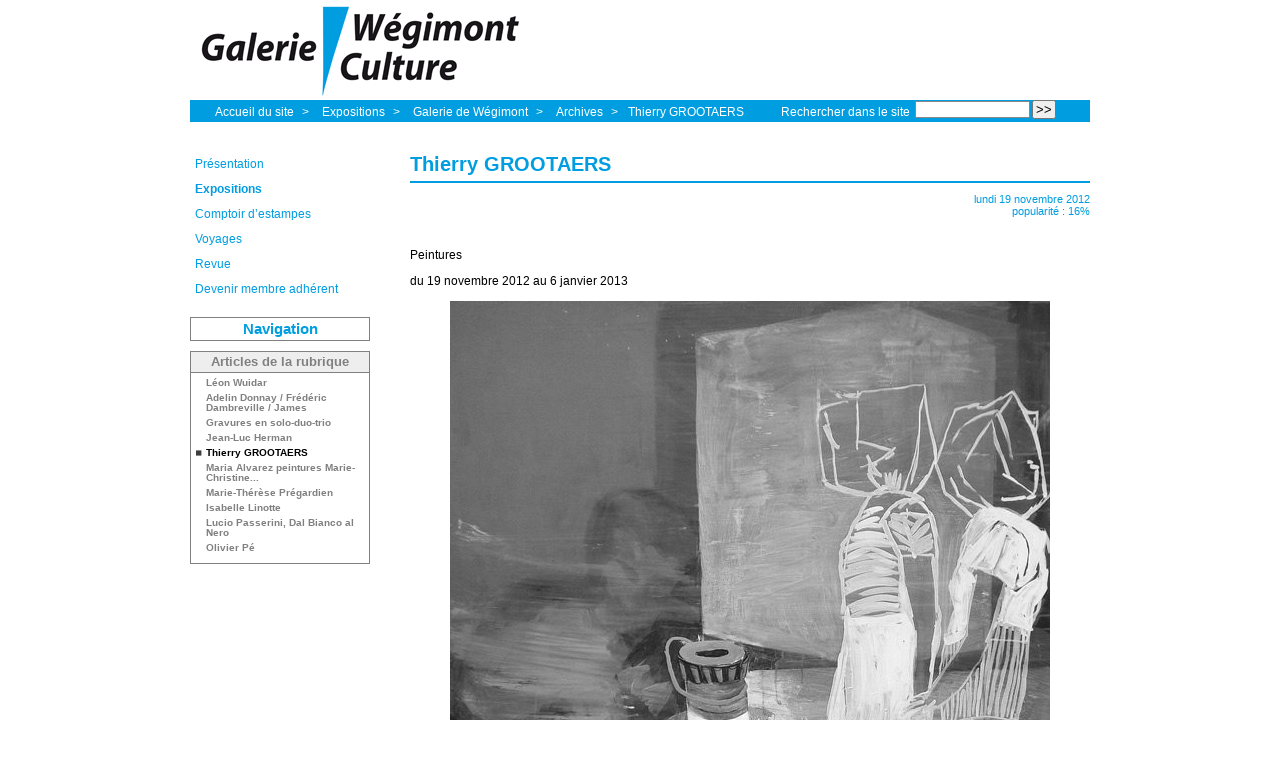

--- FILE ---
content_type: text/html; charset=utf-8
request_url: http://www.wegimontculture.be/spip.php?article27
body_size: 4716
content:



<!DOCTYPE HTML>
<html class="page_article sans_composition ltr fr no-js" lang="fr" dir="ltr">
	<head>
		<script type='text/javascript'>/*<![CDATA[*/(function(H){H.className=H.className.replace(/\bno-js\b/,'js')})(document.documentElement);/*]]>*/</script>
		
		<meta http-equiv="Content-Type" content="text/html; charset=utf-8" />

		<title>Thierry GROOTAERS  - Wégimont Culture</title>
	<meta name="description" content=" Peintures du 19 novembre 2012 au 6 janvier 2013 Sans titre, peinture acrylique sur toile, 140 x 140 cm, 2012 Exposition accessible en (&#8230;) " />

<link rel="canonical" href="http://www.wegimontculture.be/spip.php?article27" /><meta http-equiv="content-type" content="text/html; charset=utf-8" />
<meta name="revisit-after" content="30 days" />
<meta name="robots" content="index,follow" />
<meta name="generator" content="SPIP 4.4.7 - Sarka-SPIP 4.2.0" />
<meta name="author" content="Collectif Sarka-SPIP" />
<meta name="copyright" content="Copyright Wégimont Culture" />
<meta name="distribution" content="global" />




<link rel="stylesheet" type="text/css" media="all" href="plugins/auto/sarkaspip/v4.2.0/css/raz.css" />


<link rel="stylesheet" type="text/css" media="all" href="plugins/auto/sarkaspip/v4.2.0/css/layouts/layout34.css" />

<link rel="stylesheet" type="text/css" media="all" href="prive/spip_style.css?1765972750" />




<link rel='stylesheet' type='text/css' media='all' href='plugins/auto/medias_responsive_mod/v1.36.0/squelettes/css/medias_responsive.css'>
<script type='text/javascript'>var var_zajax_content='content';</script><script>
var mediabox_settings={"auto_detect":true,"ns":"box","tt_img":true,"sel_g":"#documents_portfolio a[type='image\/jpeg'],#documents_portfolio a[type='image\/png'],#documents_portfolio a[type='image\/gif']","sel_c":".mediabox","str_ssStart":"Diaporama","str_ssStop":"Arr\u00eater","str_cur":"{current}\/{total}","str_prev":"Pr\u00e9c\u00e9dent","str_next":"Suivant","str_close":"Fermer","str_loading":"Chargement\u2026","str_petc":"Taper \u2019Echap\u2019 pour fermer","str_dialTitDef":"Boite de dialogue","str_dialTitMed":"Affichage d\u2019un media","splash_url":"","lity":{"skin":"_simple-dark","maxWidth":"80%","maxHeight":"80%","minWidth":"300px","minHeight":"","slideshow_speed":"2500","opacite":"0.9","defaultCaptionState":"expanded"}};
</script>
<!-- insert_head_css -->
<link rel="stylesheet" href="plugins-dist/mediabox/lib/lity/lity.css?1765972896" type="text/css" media="all" />
<link rel="stylesheet" href="plugins-dist/mediabox/lity/css/lity.mediabox.css?1765972896" type="text/css" media="all" />
<link rel="stylesheet" href="plugins-dist/mediabox/lity/skins/_simple-dark/lity.css?1765972927" type="text/css" media="all" /><link rel='stylesheet' type='text/css' media='all' href='plugins-dist/porte_plume/css/barre_outils.css?1765972873' />
<link rel='stylesheet' type='text/css' media='all' href='local/cache-css/cssdyn-css_barre_outils_icones_css-d31b14ca.css?1746278706' />

<!-- Debut CS -->
<link rel="stylesheet" href="local/couteau-suisse/header.css" type="text/css" media="all" />
<!-- Fin CS -->

<link rel="stylesheet" type="text/css" href="plugins/auto/typo_guillemets/v2.1.1/css/typo_guillemets.css" media="all" />
<link rel="stylesheet" href="plugins/auto/emb_pdf/v1.3.0/css/emb_pdf.css" type="text/css" />
<link rel="stylesheet" href="plugins/auto/historique_spip32_documents-2abba-historique_spip32_documents-1.1.0/css/historique_spip32_documents.css" type="text/css" media="all" />

<link rel='stylesheet' type='text/css' media='all' href='plugins/auto/image_responsive/v11.3.0/image_responsive.css'>



<link rel="stylesheet" type="text/css" media="all" href="local/cache-css/cssdyn-css_base_css-a1d52645.css?1746278706" />
<link rel="stylesheet" type="text/css" media="all" href="local/cache-css/cssdyn-css_layout_css-b34a7ed6.css?1746278706" />
<link rel="stylesheet" type="text/css" media="all" href="local/cache-css/cssdyn-css_bandeau_css-97e088f1.css?1746278706" />
<link rel="stylesheet" type="text/css" media="all" href="local/cache-css/cssdyn-css_noisettes_css-511d6c50.css?1746278706" />
<link rel="stylesheet" type="text/css" media="all" href="local/cache-css/cssdyn-css_elements_css-d7412212.css?1746278706" />
<link rel="stylesheet" type="text/css" media="all" href="local/cache-css/cssdyn-css_ie_css-371881da.css?1746278706" />


<link rel="stylesheet" href="plugins/auto/sarkaspip/v4.2.0/css/impression.css?1725873747" type="text/css" media="print" />








<link rel="alternate" type="application/rss+xml" title="Syndiquer tout le site" href="spip.php?page=backend" />



<script src="prive/javascript/jquery.js?1765972757" type="text/javascript"></script>

<script src="prive/javascript/jquery.form.js?1765972756" type="text/javascript"></script>

<script src="prive/javascript/jquery.autosave.js?1765972756" type="text/javascript"></script>

<script src="prive/javascript/jquery.placeholder-label.js?1765972756" type="text/javascript"></script>

<script src="prive/javascript/ajaxCallback.js?1765972756" type="text/javascript"></script>

<script src="prive/javascript/js.cookie.js?1765972756" type="text/javascript"></script>
<!-- insert_head -->
<script src="plugins-dist/mediabox/lib/lity/lity.js?1765972896" type="text/javascript"></script>
<script src="plugins-dist/mediabox/lity/js/lity.mediabox.js?1765972896" type="text/javascript"></script>
<script src="plugins-dist/mediabox/javascript/spip.mediabox.js?1765972823" type="text/javascript"></script><script type='text/javascript' src='plugins-dist/porte_plume/javascript/jquery.markitup_pour_spip.js?1765972879'></script>
<script type='text/javascript' src='plugins-dist/porte_plume/javascript/jquery.previsu_spip.js?1765972878'></script>
<script type='text/javascript' src='local/cache-js/jsdyn-javascript_porte_plume_start_js-d31f16e5.js?1746278706'></script>

<!-- Debut CS -->
<script src="local/couteau-suisse/header.js" type="text/javascript"></script>
<!-- Fin CS -->

<script type="text/javascript" src="plugins/auto/galleria/v2.3.0/galleria/galleria.min.js?1725873684"></script><script>htactif=0;document.createElement('picture'); var image_responsive_retina_hq = 0;</script><script>image_responsive_retina_hq = 1;</script>
<script type='text/javascript' src='plugins/auto/medias_responsive_mod/v1.36.0/squelettes/javascript/rAF.js'></script>
<script type='text/javascript' src='plugins/auto/image_responsive/v11.3.0/javascript/jquery.smartresize.js'></script>
<script type='text/javascript' src='plugins/auto/image_responsive/v11.3.0/javascript/image_responsive.js'></script>
		<script type='text/javascript' src='plugins/auto/image_responsive/v11.3.0/javascript/picturefill.js'></script><script type='text/javascript' src='plugins/auto/medias_responsive_mod/v1.36.0/squelettes/javascript/rAF.js'></script>
<script type='text/javascript' src='plugins/auto/medias_responsive_mod/v1.36.0/squelettes/javascript/portfolio_ligne.js'></script>
<script type='text/javascript' src='plugins/auto/medias_responsive_mod/v1.36.0/squelettes/javascript/portfolio_slide.js'></script>
<script type='text/javascript' src='plugins/auto/medias_responsive_mod/v1.36.0/squelettes/javascript/medias_responsive.js'></script>



<link rel="icon" type="image/x-icon" href="plugins/auto/sarkaspip/v4.2.0/images/favicon.ico" />
<link rel="shortcut icon" type="image/x-icon" href="plugins/auto/sarkaspip/v4.2.0/images/favicon.ico" /><script src="plugins/auto/sarkaspip/v4.2.0/scripts/menu_deroulant_vertical.js" type="text/javascript"></script>
	


 
	<script src="plugins/auto/sarkaspip/v4.2.0/scripts/jcarousellite_1.0.1.js" type="text/javascript"></script>
	<script src="plugins/auto/sarkaspip/v4.2.0/scripts/jquery.mousewheel.js" type="text/javascript"></script>


 
	<script src="plugins/auto/sarkaspip/v4.2.0/scripts/jquery.innerfade.js" type="text/javascript"></script>	</head>
	<body>
	<div id="container" class="rubrique15 secteur3">
		<div class="header" id="header">
			<div class="bandeau_haut">	
	
	<div class="nav_bandeau">  
    	<!-- Navigation dans les langues -->
		
        <!-- Navigation dans les raccourcis -->
		
        <!-- Navigation dans les raccourcis -->
		
	</div>
	
	
	
	<div class="site_nom">
		
	   
	</div>
	<br class="nettoyeur" />
	
</div>





 
	<div class="bandeau_chemin">
	 
		<div class="recherche_chemin">
			
			<div class="formulaire_spip formulaire_recherche" id="formulaire_recherche">
<form action="spip.php?page=recherche" method="get"><div class="editer-groupe">
	<input name="page" value="recherche" type="hidden"
>
	
	<label for="recherche">Rechercher :</label>
	<input type="search" class="search text" size="10" name="recherche" id="recherche" accesskey="4" autocapitalize="off" autocorrect="off"
	/><input type="submit" class="btn submit" value="&gt;&gt;" title="Rechercher" />
</div></form>
</div>
			<span>Rechercher dans le site</span>
		</div>
	
		

	<div class="chemin">
		<a href="http://www.wegimontculture.be">Accueil du site</a>

	
		
		&gt; 
			 
				<a href="spip.php?rubrique3" title="Se rendre sur la page de cette rubrique">Expositions
</a>			
			
		
	
		
		&gt; 
			 
				<a href="spip.php?rubrique18" title="Se rendre sur la page de cette rubrique">Galerie de Wégimont
</a>			
			
		
	
		
		&gt; 
			 
				<a href="spip.php?rubrique15" title="Se rendre sur la page de cette rubrique">Archives
</a>			
			
		


		&gt;<a href="spip.php?article27" title="Se rendre sur la page de cet article">Thierry GROOTAERS
</a>
	</div>
</div>		</div>

		<div id="wrapper">
			<div class="content" id="content">
				<div id="article" class="article">
		
		<div class="titre"><h1>Thierry GROOTAERS
</h1></div>
	
	
	<div class="description">
	 
		
	

	

	 
		<div class="cartouche">
		
		
		
		 
			
		
		lundi&nbsp;19 novembre 2012 <br />

		
		

		
		

		
		 
			popularité&nbsp;:&nbsp;16%
		

		
		
		
		
		
		
	</div>
		<br class="nettoyeur" />

		
	
		
		<div class="texte"><p>Peintures</p>
<p>du 19 novembre 2012 au 6 janvier 2013</p>


<figure class='spip_document_47 spip_documents spip_documents_center'
 style="max-width:600px;" data-w="600">

 
<span >

	 
		<picture style='padding:0;padding-bottom:99.833333333333%' class='conteneur_image_responsive_h'><img src='index.php?action=image_responsive&amp;img=IMG/jpg/grootaers-2.jpg&amp;taille=160&amp;1378672765' alt='' data-src='IMG/jpg/grootaers-2.jpg' data-l='600' data-h='599' data-tailles='[\&#034;160\&#034;,\&#034;320\&#034;,\&#034;640\&#034;,\&#034;1280\&#034;,\&#034;1920\&#034;]' data-autorisees='{&#034;160&#034;:{&#034;1&#034;:&#034;index.php?action=image_responsive&#38;img=IMG\/jpg\/grootaers-2.jpg&#38;taille=160&#38;1378672765&#034;,&#034;2&#034;:&#034;index.php?action=image_responsive&#38;img=IMG\/jpg\/grootaers-2.jpg&#38;taille=320&#38;1378672765&#034;},&#034;320&#034;:{&#034;1&#034;:&#034;index.php?action=image_responsive&#38;img=IMG\/jpg\/grootaers-2.jpg&#38;taille=320&#38;1378672765&#034;,&#034;2&#034;:&#034;index.php?action=image_responsive&#38;img=IMG\/jpg\/grootaers-2.jpg&#38;taille=600&#38;1378672765&#034;},&#034;600&#034;:{&#034;1&#034;:&#034;index.php?action=image_responsive&#38;img=IMG\/jpg\/grootaers-2.jpg&#38;taille=600&#38;1378672765&#034;,&#034;2&#034;:&#034;index.php?action=image_responsive&#38;img=IMG\/jpg\/grootaers-2.jpg&#38;taille=600&#38;1378672765&#034;}}' class='image_responsive' /></picture>
	
	

</span>



	 
	 
	
</figure>

<p>Sans titre, peinture acrylique sur toile, 140 x 140 cm, 2012</p>
<p>Exposition accessible en semaine de 12 à 24 h<br class='autobr' />
Les week-ends et jours fériés de 14 à 24 h</p></div>
		
		
		
		
		
		
		
		
		

		
		<br class="nettoyeur" />

	

	</div>
		
		
		
		 
			
		
		 
			
		
			</div>			</div>
		</div>

		<div class="aside col" id="navigation">
			<div class="nav clearfix" id="nav">
	<script type="text/javascript">
//<![CDATA[	
	jQuery(document).ready(function() {
		var timed = 400;
		var timer = 700;
		
/*		$('#login_top').css('opacity',0.7).css('position','fixed'); */
		
		jQuery('.menulist li a.hover').hover( function() {
			var me = $(this);
			var t = setTimeout(function(){
			me
			.toggleother(cible)
			.removeClass('hoverwait');
		},
			jQuery(this).next('.cache').toggle('slow') ? timer : timed
		);
		
			if (t) { clearTimeout(t); t = null; }
			t = setTimeout(function(){
				jQuery(this).next('.cache').toggle('slow');
				},
				me.is('.deplie') ? timer : timed
			);
		}
		, function(e){});
	});
//]]>
</script>


<div id="menu_rubriques" class="noisette menu_rub3">
	<ul class="menulist">

		<li>
			
			 <a href="spip.php?rubrique2" class="hover">Présentation</a>
			
			    
		</li>

		<li>
			
			 <a href="spip.php?rubrique3" class="hover on">Expositions</a>
			
			    
				<div class="cache">
					
						 <a href="spip.php?rubrique18" class="on">Galerie de Wégimont</a>
						
					
						 <a href="spip.php?rubrique19">Au Churchill</a>
						
					
				</div>
				
		</li>

		<li>
			
			 <a href="spip.php?rubrique4" class="hover">Comptoir d’estampes</a>
			
			    
		</li>

		<li>
			
			 <a href="spip.php?rubrique5" class="hover">Voyages</a>
			
			    
		</li>

		<li>
			
			 <a href="spip.php?rubrique6" class="hover">Revue</a>
			
			    
		</li>

		<li>
			
			 <a href="spip.php?rubrique7" class="hover">Devenir membre adhérent</a>
			
			    
		</li>

	</ul>
</div></div>		</div>
		<div class="extra col" id="extra">
			<div id="noisette_navigation" class="noisette">
	<h1 class="intitule">Navigation</h1>
		
				
		<div class='ajaxbloc' data-ajax-env='kAFRl5zi0lrFa+4VWIJsrE1aOP+cCU9q2oYkvzPGxDZ5F8PnfNmxF+Awe8WK/I0Xj3WSJK2Hi71tofk2orDHDBQsS9dJQ08XOu/djjvl4UjAFh9fPjTBfF9SxUcTFkELUno0ArkOxwn2czhm2VTvju9z9oWwJKt7zOcaILOm+1WOQ9vPJKXcfcwH4w==' data-origin="spip.php?article27">




	
		<a id='pagination_article_rubrique_date' class='pagination_ancre'></a>
		<div class="contenu">
			<h2 class="titre_bloc">Articles de la rubrique</h2>
			<div class="liste"><ul>
	
			<li><a class="titre" href="spip.php?article28" title="Se rendre sur la page de cet article">
					Léon Wuidar

			</a></li>
	
			<li><a class="titre" href="spip.php?article10" title="Se rendre sur la page de cet article">
					Adelin Donnay  / Frédéric Dambreville / James

			</a></li>
	
			<li><a class="titre" href="spip.php?article11" title="Se rendre sur la page de cet article">
					Gravures en solo-duo-trio

			</a></li>
	
			<li><a class="titre" href="spip.php?article17" title="Se rendre sur la page de cet article">
					Jean-Luc Herman

			</a></li>
	
			<li><span class="titre">
					Thierry GROOTAERS

			</span></li>
	
			<li><a class="titre" href="spip.php?article26" title="Se rendre sur la page de cet article">
					Maria Alvarez peintures Marie-Christine...

			</a></li>
	
			<li><a class="titre" href="spip.php?article42" title="Se rendre sur la page de cet article">
					Marie-Thérèse Prégardien

			</a></li>
	
			<li><a class="titre" href="spip.php?article43" title="Se rendre sur la page de cet article">
					Isabelle Linotte

			</a></li>
	
			<li><a class="titre" href="spip.php?article7" title="Se rendre sur la page de cet article">
					Lucio Passerini, Dal Bianco al Nero

			</a></li>
	
			<li><a class="titre" href="spip.php?article6" title="Se rendre sur la page de cet article">
					Olivier Pé

			</a></li>
	
			</ul></div>
		
		</div>
	
		
</div><!--ajaxbloc-->		
		</div>		</div>

		<div class="footer" id="footer">
			<div class="pied_bas">

	<div class="copyright">©&nbsp;2008-2026&nbsp;Wégimont Culture</div>	<div class="credits"><a href="spip.php?page=plan">Plan du site</a>&nbsp;|&nbsp;<a href="https://www.spip.net" title="Site réalisé avec SPIP, un CMS gratuit sous licence GPLv3">SPIP&nbsp;4.4.7</a>&nbsp;|&nbsp;<a href="http://www.sarka-spip.net" title="Ce site utilise le squelette SARKA-SPIP">Sarka-SPIP&nbsp;4.2.0</a>&nbsp;|&nbsp;<a href="http://www.sarka-spip.net" title="Sylvain, Toufik, Xavier, Eric, Pascal">Collectif Sarka-SPIP</a>&nbsp;|&nbsp;<a href="http://www.gnu.org/copyleft/gpl.html" title="Le squelette SARKA-SPIP est distribué sous licence GPLv3">GPLv3</a>&nbsp;|&nbsp;<a href="plugins/auto/sarkaspip/v4.2.0/body.html" title="Voir le squelette de la page&nbsp;body.html" rel="nofollow">Squelette</a>&nbsp;|&nbsp;<a href="#header" title="Retour en haut de la page" rel="nofollow">Haut ↑</a></div>	

</div>		</div>
	</div>
</body></html>


--- FILE ---
content_type: text/css
request_url: http://www.wegimontculture.be/local/cache-css/cssdyn-css_layout_css-b34a7ed6.css?1746278706
body_size: 625
content:
/* #PRODUIRE{fond=css/layout.css}
   md5:948af1eafd3f3219fd5776fe91ce2d21 */

/* LAYOUT.CSS                                                           */
/* Cette feuille contient:                                              */
/* - les styles de surcharge des layout Gala pour le squelette          */
/* -------------------------------------------------------------------- */

/* Correspond a une taille de 16px dans la plupart des navigateurs */
html {font-size: 100%;}
/* correspond a une taille de 10px car 10px/16px = 0,625 */
body {
	padding: 0; 
	font: 0.625em/1em Helvetica,Verdana,Arial,sans-serif; 
	color: #000000;
	background: #ffffff;
}

#header {padding: 0 0 10px;}
div#header h1{margin: 0; padding-left: 0; height: auto; line-height: 1.12em; color: transparent; background: none;}
div#footer{padding: 30px 0 0; color: transparent; background: none; line-height: 1.12em;}
div#navigation{width: 180px; background: none;}
div#extra{width:180px; background: none;} 
div#container{background: #ffffff; 
}  

/* Pour les layouts a largeur variable*/


/* Pour les layouts a largeur fixe 3 colonnes*/


/* Pour les layouts a 2 colonnes*/
 
	  body{text-align:center}
		div#container{width:900px; margin:0 auto;}
		
		
		  
		  
		
		
	  
	  #wrapper{zoom:normal;}
		div#navigation{margin-left:0px ;}
		div#extra     {margin-left:0px ;}
		div#content{
      width:680px ;
      margin-right:0px ;
    }
		



--- FILE ---
content_type: text/css
request_url: http://www.wegimontculture.be/local/cache-css/cssdyn-css_noisettes_css-511d6c50.css?1746278706
body_size: 3194
content:
/* #PRODUIRE{fond=css/noisettes.css}
   md5:a22d7dbbce237fc4e1477a7fece331bb */

/* NOISETTES.CSS                                                        */
/* Cette feuille contient:                                              */
/* - les styles des noisettes des colonnes extra et navigation          */
/* - les styles des menus verticaux et horizontaux                      */
/* -------------------------------------------------------------------- */

/* Initialisation des variables permettant de déterminer un alignement à droite ou à gauche */






/* Noisettes pouvant etre inserees dans les colonnes extra et navigation */
/* Styles generiques */
.noisette {margin-bottom: 15px; color: #808080;}

.noisette h1, h2, h3 {margin: 0; font-size: 1em;}
.noisette h1.intitule, .noisette h1 a.intitule {
	display: block;	margin-bottom: 10px; font-weight: bold; font-size: 1.5em; text-align: center; line-height:1.2em;
	border: 1px solid #808080;
	background: #ffffff;
	color: #009EE0;
	padding : 2px 0;}
.noisette h1 a.intitule:hover {
	background: #eeeeee;
	color: #808080; 
	text-decoration: none;}

.noisette .contenu {margin-bottom: 5px; padding: 0; 
		border: 1px solid #808080;
		background: transparent;}
.noisette .contenu.mixte {padding: 5px 0 0;}
.noisette .contenu.mixte .pagination {padding: 5px 0 0;}
.noisette .contenu h2.titre_bloc,
.noisette .contenu h2 a.titre_bloc {
	display: block;	margin: 0; padding: 1px; font-size: 1.25em; line-height: 1.5em; font-weight: bold; text-align: center;
	border-bottom: 1px solid #808080;
	background: #eeeeee;
	color: #808080;}
.noisette .contenu h2 a.titre_bloc:hover {
	background: #808080;
	color: #ffffff; 
	text-decoration: none;}

.noisette .contenu .liste ul {margin: 0; padding: 0;}
.noisette .contenu .liste ol {margin: 0; padding: 0 5px;}
.noisette .contenu .liste ol li {list-style: decimal inside;}
.noisette .contenu h2.titre, .noisette .contenu h2 a.titre, .noisette .contenu .liste li .titre {
	display: block; padding: 0 0 5px 10px; margin: 0 5px;	font-weight: bold; text-decoration: none;
	color: #808080;
	background: url('http://www.wegimontculture.be/plugins/auto/sarkaspip/v4.2.0/images/puce-n0.gif') left top no-repeat;}
.noisette .contenu .liste ol li .titre {background: none; display: inline; margin:0; padding: 0;}
.noisette .contenu h2 a.titre:hover, .noisette .contenu .liste li a.titre:hover{
	color: #808080;
	text-decoration: underline;}
.noisette .contenu .liste li span.titre {color: #000000;} /* A REVOIR */

.noisette .contenu .date_bloc {
	margin-left: 30%; padding: 1px; font-size: 0.9em; text-align: center;
	border-bottom: 1px solid #808080;
	border-left: 1px solid #808080;}

.noisette .contenu div.introduction, .noisette .contenu a.introduction {
	display: block;	margin: 0 5px; padding:0 0 5px 10px;	
	color: #808080;}
.noisette .contenu a.introduction:hover{
	color: #808080;
	text-decoration: underline;}
.noisette .contenu div.introduction * {margin: 0;}

.noisette .contenu .liste {margin: 0;	padding: 5px 0;}
.noisette .contenu .texte {margin: 0; padding: 5px; line-height: 1.1em;}
.noisette .contenu .texte p {margin:0.7em 0em; padding:0;}

.noisette .contenu .notes {margin: 0; padding: 5px; line-height: 100%; border-top: 1px solid #808080;}
.noisette .contenu .notes p {margin: 0;}

.noisette .contenu h3 {padding: 3px 0; line-height: 1.1em;}
.noisette .contenu  a {}
.noisette .contenu a:hover {}
.noisette .contenu strong {}
.noisette .contenu blockquote, .noisette .contenu code {margin : 2px;}

/* Styles specifiques pour la pagination dans les noisettes */
.noisette .pagination {margin: 0 5px 5px; font-size: 1em;}

/* Styles specifiques pour l'herbier */
#noisette_herbier.noisette .contenu .texte {text-align: center;}
#noisette_herbier.noisette .contenu .texte ul {width: 120px; margin: 0 auto;}

/* Styles specifiques pour les statistiques */
#noisette_statistiques.noisette .contenu .texte {text-align: center;}

/* Styles specifiques pour la navigation des articles et rubrique mots-cles et categories */
#noisette_filtre.noisette .contenu h2.titre_bloc.bouton {border-bottom: 0;	
	background: #808080;
	color: #ffffff; 
	text-decoration: none;}

#noisette_filtre.noisette .contenu h2 a.titre_bloc.bouton {border-bottom: 0;}
#noisette_navigation.noisette .contenu .liste li .titre,
#noisette_filtre.noisette .contenu .liste li .titre,
#noisette_motscles.noisette .contenu .liste li .titre {
	display: block;
	padding: 0 0 5px 10px;
	margin: 0 5px;
	font-size: 1em;
	font-weight: bold;
	text-decoration: none;
}
#noisette_navigation.noisette .contenu .liste li span.titre,
#noisette_filtre.noisette .contenu .liste li span.titre,
#noisette_motscles.noisette .contenu .liste li span.titre {background: url('http://www.wegimontculture.be/plugins/auto/sarkaspip/v4.2.0/images/puce-n1.gif') left top no-repeat;}
#noisette_navigation.noisette .contenu .liste li a.titre,
#noisette_filtre.noisette .contenu .liste li a.titre,
#noisette_motscles.noisette .contenu .liste li a.titre {background-image: none;}
#noisette_navigation.noisette .contenu .liste li a.titre:hover,
#noisette_filtre.noisette .contenu .liste li a.titre:hover,
#noisette_motscles.noisette .contenu .liste li a.titre:hover {
	color: #808080;
	 background: url('http://www.wegimontculture.be/plugins/auto/sarkaspip/v4.2.0/images/puce-n1.gif') left top no-repeat;
	text-decoration: underline;}

/* Styles specifiques pour les badges */
.noisette .badges a {display: block; margin: 2px 0; padding: 0; border: 0; width: 80px; height: 15px; float:left; clear: left; }
.noisette .badges a:hover {text-decoration: none;}
#logo_rss {background: url('http://www.wegimontculture.be/plugins/auto/sarkaspip/v4.2.0/images/badge_rss.png') no-repeat;}
#logo_rss:hover {background: url('http://www.wegimontculture.be/plugins/auto/sarkaspip/v4.2.0/images/badge_rss_hover.png') no-repeat;}
#logo_sarkaspip {background: url('http://www.wegimontculture.be/plugins/auto/sarkaspip/v4.2.0/images/badge_sarkaspip.png') no-repeat;}
#logo_sarkaspip:hover {background: url('http://www.wegimontculture.be/plugins/auto/sarkaspip/v4.2.0/images/badge_sarkaspip_hover.png') no-repeat;}
#logo_spip {background: url('http://www.wegimontculture.be/plugins/auto/sarkaspip/v4.2.0/images/badge_spip.png') no-repeat;}
#logo_spip:hover {background: url('http://www.wegimontculture.be/plugins/auto/sarkaspip/v4.2.0/images/badge_spip_hover.png') no-repeat;}
#logo_xhtml {background: url('http://www.wegimontculture.be/plugins/auto/sarkaspip/v4.2.0/images/badge_xhtml.png') no-repeat;}
#logo_xhtml:hover {background: url('http://www.wegimontculture.be/plugins/auto/sarkaspip/v4.2.0/images/badge_xhtml_hover.png') no-repeat;}
#logo_perso {background: url('http://www.wegimontculture.be/plugins/auto/sarkaspip/v4.2.0/images/badge_perso.png') no-repeat;}
#logo_perso:hover {background: url('http://www.wegimontculture.be/plugins/auto/sarkaspip/v4.2.0/images/badge_perso_hover.png') no-repeat;}

/* Styles specifiques pour le mini-agenda */
#noisette_miniagenda.noisette {overflow: hidden; width:180px}
#noisette_miniagenda.noisette .contenu table {table-layout: fixed; border-spacing:0; width:100% !important /*FF*/; width:178px /*IE*/; font-size: 1.1em; text-align: center;border-collapse:inherit;}
#noisette_miniagenda.noisette .contenu table thead {
	background: #ffffff;
	color: #009EE0;}
#noisette_miniagenda.noisette .contenu table th {text-align: center; padding: 2px 0;}
#noisette_miniagenda.noisette .contenu table td {line-height: 1.1em; color: #808080}
#noisette_miniagenda.noisette .contenu table td.libre,
#noisette_miniagenda.noisette .contenu table td.occupe {background-color: transparent; border: 1px solid transparent;}
#noisette_miniagenda.noisette .contenu table td.horsperiode {
    background: #eeeeee;
    border: 1px solid #eeeeee;
	color: #aaaaaa;}
#noisette_miniagenda.noisette .contenu table td.today {font-weight: bolder;  
    background: transparent;
    border: 1px solid #009EE0;}
#noisette_miniagenda.noisette .contenu table td a {font-weight: bolder;}
#noisette_miniagenda.noisette .contenu table td a:hover {}

#noisette_miniagenda.noisette .contenu h2 a.titre_bloc {padding: 0 0; font-size: 1.2em;border-top: 1px solid #808080;}
#noisette_miniagenda.noisette .contenu h2.titre_bloc.centre,
#noisette_miniagenda.noisette .contenu h2 a.titre_bloc.bord {padding: 1px 0; border-top: 0;float: left;font-size: 1.2em;}
#noisette_miniagenda.noisette .contenu h2.titre_bloc.centre {width: 50%;}
#noisette_miniagenda.noisette .contenu h2 a.titre_bloc.bord {width: 25%;}
#noisette_miniagenda.noisette .contenu h2 a.titre_bloc.bord.vide:hover {
	background: #eeeeee; }

#noisette_miniagenda.noisette .contenu .texte {padding: 2px; border-top: 1px solid #808080;}
#noisette_miniagenda.noisette .contenu table#footer_evenements {padding: 2px 0; table-layout: fixed; border-top: 1px solid #808080; text-align: left; font-size: 1em;}
#noisette_miniagenda.noisette .contenu table#footer_evenements td{line-height:1.1em;}
#noisette_miniagenda.noisette .contenu table#footer_evenements td.footer_colg {padding: 1px; font-weight: bold;
	width: 37% !important /*FF*/;width: 66px /*IE*/;}
#noisette_miniagenda.noisette .contenu table#footer_evenements td.footer_cold {padding: 1px;
	width: 63% !important /*FF*/;width: 112px /*IE*/;}
#noisette_miniagenda.noisette .contenu table#footer_evenements td.footer_cold a {font-weight: normal; color: #808080;}
#noisette_miniagenda.noisette .contenu table#footer_evenements td.footer_cold a:hover {color: #808080;}

/* Styles specifiques pour la noisette Rainette */
#noisette_rainette.noisette .contenu .texte .maj {text-align: center;}
#noisette_rainette.noisette .contenu .texte .resume {text-align: center; font-size: 1.2em; font-weight: bold;margin: 10px 0}
#noisette_rainette.noisette .contenu .texte .resume ul{font-weight: normal; margin-top: 5px;font-size: 0.9em;}
#noisette_rainette.noisette .contenu .texte .resume li{}
#noisette_rainette.noisette .contenu .texte .temperature {font-size: 2em; font-weight: bold; margin: 0 5px;}
#noisette_rainette.noisette .contenu .texte .previsions {font-size: 1.3em;}
#noisette_rainette.noisette .contenu .texte .temperature img {float:left;}
#noisette_rainette.noisette .contenu .texte .temperature p {padding: 30px 0 0 90px;}
#noisette_rainette.noisette .contenu .texte .liens {text-align: center;}
.pave-prevision {overflow: hidden; float: left; width: 168px; height: 200px;}
.conteneur_selection {overflow: hidden; float: left; width: 168px; height: 200px;}

/* Styles specifiques pour la noisette Nuage de mots */
#noisette_nuage.noisette .contenu ul.nuage {padding:5px;}
#noisette_nuage.noisette .contenu ul.nuage a {color: #808080;}

/* Menus vertical des rubriques et raccourcis inseres dans les colonnes extra et navigation */
/* Navigation dans les rubriques - arborescence deroulante */
.menu_rub1 { padding: 0; font-size: 1.2em; text-align: left;}
.menu_rub1 ul.menulist,
.menu_rub1 ul.menulist ul {
	 background: #ffffff;
	 border: 1px solid #ffffff; 
	 border-bottom: 0;
	 list-style: none;
	 z-index: 500;
	 margin: 0;
	 padding: 0;
	 line-height:1.2em;
	 width:178px;}

.menu_rub1 ul.menulist ul {position: absolute; top: -1px;  left: 178px;}
.menu_rub1 ul.menulist li {position: relative; margin: 0; padding: 0; border-bottom: 1px solid #ffffff;}
.menu_rub1 ul.menulist li ul {display:none;}
.menu_rub1 ul.menulist li:hover>ul {display:block;}

.menu_rub1 ul.menulist a {
	 background: #ffffff;
	color: #009EE0; text-decoration: none; display: block; padding: 5px;}

.menu_rub1 ul.menulist a:hover {
	background: E8E3D4;
	color: #009EE0;
	text-decoration: none;}
.menu_rub1 ul.menulist li.smenu, .menu_rub1 ul.menulist li.smenu>a {
	 background: #ffffff;
	 
	background-image: url('http://www.wegimontculture.be/plugins/auto/sarkaspip/v4.2.0/images/arrow_from_left.gif');
	 background-position: 170px;
	background-repeat: no-repeat;}
.menu_rub1 ul.menulist li.smenu:hover, .menu_rub1 ul.menulist li.smenu>a:hover {
	background: E8E3D4;
	 
	background-image: url('http://www.wegimontculture.be/plugins/auto/sarkaspip/v4.2.0/images/arrow_from_top.gif');
	 background-position: 167px;
	background-repeat: no-repeat;}
.menu_rub1 ul.menulist a.menu_articles {}
.menu_rub1 ul.menulist a.menu_articles:hover {}

/* Navigation dans les rubriques - arborescence depliee */
.menu_rub2 {font-size: 1.2em; border: 0; font-weight: normal;}
.menu_rub2 ul {margin: 0; padding: 0; list-style: none;}
.menu_rub2 ul li { margin: 0; padding: 0; border: 0; line-height: 1.3em;}
.menu_rub2 ul li a {
	display: block; width: 158px; margin-bottom: 0; padding: 5px 10px; 
	border: 1px solid #ffffff; border-top: 0;
	color: #009EE0; 
	background: #ffffff;}

.menu_rub2 ul li a#m1 {border-top: 1px solid #ffffff;}
.menu_rub2 ul li ul li a {
	display: block; width: 148px; margin-bottom: 0; padding: 5px 10px 5px 20px; 
	color: #009EE0; 
	background: #ffffff;}
.menu_rub2 ul li ul li ul li a {
	display: block; width: 138px; margin-bottom: 0; padding: 5px 10px 5px 30px; 
	color: #009EE0; 
	background: #ffffff;}
.menu_rub2 a.on {
	background: E8E3D4;
	color: #009EE0; font-weight: bold;}
.menu_rub2 a:hover {
	background: E8E3D4;
	color: #009EE0; 
	text-decoration: none;}

/* Navigation dans les rubriques - arborescence accordeon a ouverture automatique */
.menu_rub3 {width: 100%; padding:0; font-size: 1.2em;}
.menu_rub3 .cache {padding-left:10%; width: 90%; background: none; display: none;}
.menu_rub3 .cache a {
	display: block; border-top: 1px solid #ffffff;
	background: #ffffff;}
.menu_rub3 .cache a.on {background: E8E3D4;}
.menu_rub3 ul.menulist {background: none; border: 0; list-style: none; z-index: 500; margin: 0; padding: 0; line-height: 1.2em}
.menu_rub3 ul.menulist li {position: relative; margin: 0; padding: 0; border-bottom: 1px solid #ffffff;}
.menu_rub3 ul.menulist a {
	display: block; text-decoration: none; padding: 5px;
	color: #009EE0; 
	background: #ffffff;}
.menu_rub3 ul.menulist a:hover {
	background: E8E3D4;
	color: #009EE0;}
.menu_rub3 ul.menulist a.on {
	background: E8E3D4;
	color: #009EE0;}

/* Bloc de menus des raccourcis de navigation*/
.nav2 {font-size: 1.2em; width: 178px;border: 1px solid #808080;}
.nav2 ul {padding: 5px 0; margin: 0}
.nav2 li {
	list-style: none; margin: 5px 10px; line-height: 1.4em;
	background: #ffffff;
	 border: #ffffff solid 1px;
	 color: #009EE0;}
.raccourci_nav1 {text-align: center;}
.raccourci_nav1 a {display: block; width: 100%; color: #009EE0;}
.raccourci_nav1 a:hover {
	text-decoration: none; 
	background: E8E3D4;
	 color: #009EE0;}
.nav2 .auteur {margin: 7px 10px; padding-top: 3px; padding-bottom: 2px; text-align: center;	background: transparent; border: 0;}

/* Menu horizontal dans le bandeau bas */

 
	

.menu_horiz{font-size:1.2em;
	
	  margin: 0 15px 0;
	
	 min-height: 23px;
}
.menu_horiz, .menu_horiz ul {list-style: none; line-height: 1; padding: 0;
	 min-height: 23px;
}
.menu_horiz ul{width:100%; margin: 0; float: left;}

.menu_horiz a {display: block; text-decoration: none; padding: 5px 10px;
	 color: #ffffff;
	 border-left: #ffffff solid 1px;
	 text-align: left;
}
.menu_horiz a#mh_n1 {border-left: none;}
.menu_horiz a.it_n1 { border-top: #ffffff solid 1px;}
.menu_horiz a.pere { background: url('http://www.wegimontculture.be/plugins/auto/sarkaspip/v4.2.0/images/arrow_from_left.gif') center right no-repeat; background-position: 142px;}
.menu_horiz a.pere:hover { background: url('http://www.wegimontculture.be/plugins/auto/sarkaspip/v4.2.0/images/arrow_from_top.gif') center right no-repeat; background-position: 139px;}
.menu_horiz a:hover { text-decoration: none; color: #ffffff;}

.menu_horiz li {float: left; padding: 0; width: 150px;
	background: #009EE0;}
.menu_horiz li ul {position: absolute; left: -999em; height: auto; font-weight: normal;	margin: 0;	padding: 0;z-index:2;
	width: 160px;
}
.menu_horiz li li {padding: 0 ; overflow : hidden;
   border-right: #ffffff solid 1px;
  border-left: none;
  clear:left;
  }

.menu_horiz li ul ul {margin: -24px 0 0 150px;}
.menu_horiz li:hover ul ul, .menu_horiz li:hover ul ul ul, .menu_horiz li:hover ul ul ul ul,
.menu_horiz li.sfhover ul ul, .menu_horiz li.sfhover ul ul ul, .menu_horiz li.sfhover ul ul ul ul {left: -999em;}
.menu_horiz li:hover ul, 
.menu_horiz li li:hover ul, 
.menu_horiz li li li:hover ul,
.menu_horiz li li li li:hover ul {left: auto;}
.menu_horiz li.sfhover ul {left:auto;}
.menu_horiz li li.sfhover ul,
.menu_horiz li li li.sfhover ul,
.menu_horiz li li li li.sfhover ul {left: auto;}
.menu_horiz li:hover,
.menu_horiz li.sfhover {background: #323284;}
.menu_horiz li li a, .menu_horiz li li li a { border-bottom: #ffffff solid 1px;}


--- FILE ---
content_type: application/javascript
request_url: http://www.wegimontculture.be/local/couteau-suisse/header.js
body_size: 3838
content:
var cs_prive=window.location.pathname.match(/\/ecrire\/$/)!=null;
jQuery.fn.cs_todo=function(){return this.not('.cs_done').addClass('cs_done');};
// variable modifiable afin d'initialiser l'ouverture d'un onglet
if(typeof(onglet_actif)=='undefined') var onglet_actif = '';
// variable modifiable afin de choisir la balise utilisee pour les onglets
if(typeof(onglets_balise)=='undefined') var onglets_balise = 'h2';

// fonction pour retirer toute selection dans le bloc
jQuery.fn.reset_onglets = function(selector) {
		this.children('.selected').removeClass('selected').end()
		    .children('.onglets_liste').children('.selected').removeClass('selected').attr('aria-selected', 'false').attr('tabindex', '-1');
};

// fonction pour montrer un contenu
jQuery.fn.montre_onglet = function(selector) {
	// click sur un titre
	if(this.is('.onglets_titre')) {
		var contenu = '#' + this[0].id.replace(/titre/,'contenu');
		var bloc = this.parent().parent();
		bloc.reset_onglets();
		jQuery(contenu).addClass('selected');
		this.addClass('selected').attr('aria-selected', 'true').attr('tabindex', '0');
	}
	// click sur un titre
	if(this.is('.onglets_contenu')) {
		var titre = this[0].id.replace(/contenu/, 'titre');
		jQuery('#'+titre).montre_onglet();
	}
	return this;
};

// compatibilite Ajax : ajouter "this" a "jQuery" pour mieux localiser les actions
function onglets_init() {
	var cs_bloc = jQuery('div.onglets_bloc_initial', this);
	if(cs_bloc.length) {
		cs_bloc.prepend('<div class="onglets_liste" role="tablist"></div>')
			.children('.onglets_contenu').each(function(i) {
				this.id = 'onglets_contenu_' + i;
				jQuery(this).attr('role', 'tabpanel').attr('tabindex', '0').attr('aria-labelledby', 'onglets_titre_' + i );
				jQuery(this).parent().children('.onglets_liste').append(
					'<'+onglets_balise+' id="'+'onglets_titre_' + i + '" class="onglets_titre" role="tab" tabindex="-1" aria-selected="false" aria-controls="' + this.id + '">'
						+ this.firstChild.innerHTML + '</'+onglets_balise+'>'
				);
			})
			.children(onglets_balise).remove();
		jQuery('div.onglets_liste', this).each(function() {
			jQuery(this.firstChild).montre_onglet();
		});
		jQuery(onglets_balise+'.onglets_titre', this).hover(
			function(){
				jQuery(this).addClass('hover')
			},function(){
				jQuery(this).removeClass('hover')
			}
		);
		jQuery('div.onglets_bloc_initial', this)
			.attr('class','onglets_bloc').each(function(i) {this.id = 'ongl_'+i;});
		// clic du titre...
		jQuery(onglets_balise+'.onglets_titre', this).click(function(e) {
			jQuery(this).montre_onglet();
			return false;
		});
		// clic des <a>, au cas ou...
		jQuery(onglets_balise+'.onglets_titre a', this).click(function(e){
			jQuery(this).parents(onglets_balise).click();
			if (e.stopPropagation) e.stopPropagation();
			e.cancelBubble = true;
			return false;
		});
		// activation d'onglet(s) grace a l'url
		var onglet_get = get_onglet(window.location);
		if(onglet_get && (this==document)) clic_onglet(onglet_get);
		// clic vers une note dans un onglet
		jQuery('.spip_note['+cs_sel_jQuery+'name^=nb], .spip_note['+cs_sel_jQuery+'id^=nb]').each(function(i) {
			jQuery(this).click(function(e){
				var href = this.href.substring(this.href.lastIndexOf("#"));
				jQuery(href).parents('.onglets_contenu').eq(0).montre_onglet();
				return true;
			});
		});
	}
}

function clic_onglet(liste) {
	var onglets = liste.split(',');
	for (var i=0; i<onglets.length; i++)
		jQuery('#onglets_titre_'+onglets[i]).click();
}

function get_onglet(url) {
	tab = url.search.match(/[?&]onglet=([0-9,]*)/) || url.hash.match(/#onglet([0-9,]*)/);
	return tab==null?onglet_actif:tab[1];
}

// fonction non utilisee car en principe, les notes orphelines sont supprimees en php
function decoupe_init() {
	// suppression des notes orphelines
	var that = this;
	jQuery('a[rev="footnote"].spip_note', that).each(function() {
		if(!jQuery(this.getAttribute('href'), that).length) jQuery(this).parents('div[id^=nb]').eq(0).remove();
	});
}
var onglets_balise = 'h2';
var sommaire_sel = 'div.cs_sommaire_titre_avec_fond, div.cs_sommaire_titre_sans_fond';

// compatibilite Ajax : ajouter "this" a "jQuery" pour mieux localiser les actions
// et tagger avec cs_done pour eviter de binder plrs fois le meme bloc
function cs_sommaire_init() {
	jQuery(sommaire_sel, this)
		.cs_todo()
		.click( function(){
			jQuery(this).toggleClass('cs_sommaire_replie')
				.next().toggleClass('cs_sommaire_invisible')
			// annulation du clic
			return false;
		});
}

// Sauve l'etat du 1er sommaire de la page dans un cookie si on quitte la page, et le remet quand on revient
// pour SPIP < 2.0, il faut le plugin jquery.cookie.js
function cs_sommaire_cookie() {
	if(typeof jQuery.cookie!='function') return;
	var replie = jQuery.cookie('cs_sommaire');
	jQuery.cookie('cs_sommaire', null);
	if (Number(replie))
		jQuery(sommaire_sel).eq(0).addClass('cs_sommaire_replie')
			.next().toggleClass('cs_sommaire_invisible');
	jQuery(window).bind('unload', function() {
		jQuery.cookie('cs_sommaire',
			Number(jQuery(sommaire_sel).eq(0).is('.cs_sommaire_replie'))
		);
	});
}

var gloss_el = null;
var gloss_dt = null;
var gloss_dd = null;
var gloss_dl = null;

// compatibilite Ajax : ajouter "this" a "jQuery" pour mieux localiser les actions
// et tagger avec cs_done pour eviter de binder plrs fois le meme bloc
function glossaire_init() {
	if(jQuery('span.gl_js', this).length) {
		if(!jQuery('#glossOverDiv').length) {
			jQuery('body').append('<div id="glossOverDiv" style="position:absolute; display:none; visibility: hidden;"><span class="gl_dl"><span class="gl_dt">TITRE</span><span class="gl_dd">Definition</span></span></div>');
			gloss_el = document.getElementById('glossOverDiv');
			gloss_dl = gloss_el.firstChild;
			gloss_dt = gloss_dl.firstChild;
			gloss_dd = gloss_dl.lastChild;
		}
		jQuery('span.gl_mot', this).cs_todo().hover(
			function(e) {
				$this = jQuery(this);
				// cas du surligneur (SPIP 2)
				if(this.firstChild.className=="spip_surligne") {
					this.className = "gl_mot spip_surligne";
					this.innerHTML = this.firstChild.innerHTML;
				}
				gloss_dt.innerHTML = $this.parent().children('.gl_js')[0].title;  // titre
				gloss_dd.innerHTML = $this.parent().children('.gl_jst')[0].title; // definition
				reg = $this.css('font-size').match(/^\d\d?(?:\.\d+)?px/);
				if(reg) gloss_el.style.fontSize = reg[0];
				jQuery(gloss_el)
					.css('top', e.pageY.toString()+"px")
					.css('left', e.pageX.toString()+"px")
					.css('font-family', jQuery(this).css('font-family'));
				gloss_el.style.display    = 'block';
				gloss_el.style.visibility = 'visible';
				if(typeof jQuery.fn.offset=="function") { // plugin jquery.dimensions disponible a partir de SPIP 2
	if(1) {///////////////////////// optimisation du placement, encore en test...
		var $glossOverDiv = jQuery('#glossOverDiv');
		var $gloss_dl = jQuery(gloss_dl);
		positionBy = 'auto'; // Type de positionnement : 'dessus', 'dessous', 'auto', 'mouse' (a tester...)
		ombre = 0;  // Taille d'une ombre, en pixels (non implemente)
		decalX = 2; // decalage entre le glossaire et le lien appelant
		width = 180; // largeur totale de #glossOverDiv : definie dans glossaire.css
		height = 'auto'; // hauteur totale de #glossOverDiv : 'auto' ou nombre de pixels
		// initiation verticale
		var glossHeight, wHeight;
		var linkHeight = this.offsetHeight;
		var defHeight = isNaN(parseInt(height, 10)) ? 'auto' : (/\D/g).test(height) ? height : height + 'px';
		var sTop, linkTop, posY, mouseY, baseLine;
		sTop = jQuery(document).scrollTop();
		// initiation horizontale
		var glossWidth = width + ombre;
		var linkWidth = this.offsetWidth;
		var linkLeft, posX, mouseX, winWidth;
		winWidth = jQuery(window).width();
		// c'est parti !
		linkTop = posY = $this.offset().top;
		linkLeft = $this.offset().left;
		mouseX = e.pageX;
		mouseY = e.pageY;
	// securite pour l'instant
	$glossOverDiv.css({margin:'0px'}); $gloss_dl.css({margin:'0px'});
		// calcul de la position horizontale : glossaire au centre du lien
		posX = Math.max(linkLeft - (glossWidth-linkWidth)/2,0);
		if (positionBy == 'dessous' || positionBy == 'dessus') { // glossaire fixe
			$glossOverDiv.css({left: posX + 'px'});
		} else {
			// au cas ou, glossaire a droite ou a gauche du lien ?
			posX2 = (linkWidth > linkLeft && linkLeft > glossWidth) || (linkLeft + linkWidth + glossWidth + decalX > winWidth)
			  ? linkLeft - glossWidth - decalX
			  : linkWidth + linkLeft + decalX;
			// suivre la souris ?
			if (positionBy == 'mouse' || linkWidth + glossWidth > winWidth) {
			  posX = Math.max(mouseX - (glossWidth-linkWidth)/2,0); // glossaire au centre de la souris
			/*if (mouseX + 20 + glossWidth > winWidth)
				posX = (mouseX - glossWidth) >= 0 ? mouseX - glossWidth :  mouseX - (glossWidth/2);
			else posX = mouseX;*/
		}
		var pY = e.pageY;
		$glossOverDiv.css({left: (posX > 0 && positionBy != 'dessus') ? posX : (mouseX + (glossWidth/2) > winWidth) ? winWidth/2 - glossWidth/2 : Math.max(mouseX - (glossWidth/2),0)});
		}
		// calcul de la position verticale
		wHeight = jQuery(window).height();
		$glossOverDiv.css({overflow: defHeight == 'auto' ? 'visible' : 'auto', height: defHeight});
		glossHeight = defHeight == 'auto' ? Math.max($gloss_dl.outerHeight(),$gloss_dl.height()) : parseInt(defHeight,10);
		glossHeight += ombre;
		tipY = posY;
		baseLine = sTop + wHeight;
		if (positionBy == 'dessous') tipY = posY + linkHeight + 2; // glossaire fixe sous le lien
		else if (positionBy == 'dessus') tipY = posY - glossHeight - 2; // glossaire fixe au-dessus du lien
		else if ( posX < mouseX && Math.max(posX, 0) + glossWidth > mouseX ) { // glossaire cache le lien
			if (posY + glossHeight > baseLine && mouseY - sTop > glossHeight) {
			  tipY = posY - glossHeight - 2;
			} else {
			  tipY = posY + linkHeight + 2;
			}
		} else if ( posY + glossHeight > baseLine ) {
			tipY = (glossHeight >= wHeight) ? sTop : baseLine - glossHeight;
		} else if ($this.css('display') == 'block' || positionBy == 'mouse') {
			tipY = pY;
		} else {
			tipY = posY /*- ombre*/;
		}
		$glossOverDiv.css({top: tipY + 'px'});
	}////////////////////////////////////////

				} // typeof jQuery.fn.offset=="function"
				gloss_el.style.visibility = 'visible';
			},
			function(e) {
				gloss_el.style.display    = 'none';
				gloss_el.style.visibility = 'hidden';
			}
		);

		// accessibilite au clavier
		if(typeof jQuery.fn.offset=="function") { // plugin jquery.dimensions disponible a partir de SPIP 2
			jQuery('a.cs_glossaire').focus(
				function() {
					legl_mot = this.firstChild;
					gloss_dt.innerHTML = jQuery(this).children('.gl_js')[0].title;  // titre
					gloss_dd.innerHTML = jQuery(this).children('.gl_jst')[0].title; // definition
					reg = jQuery(this.firstChild).css('font-size').match(/^\d\d?(?:\.\d+)?px/);
					if(reg) gloss_el.style.fontSize = reg[0];
					var result = jQuery(this).offset({ scroll: false });
					jQuery(gloss_el)
						.css('top',result.top+"px")
						.css('left', result.left+"px")
						.css('font-family', jQuery(this.firstChild).css('font-family'));
					gloss_el.style.display    = 'block';
					gloss_el.style.visibility = 'visible';
				}
			);
			jQuery('a.cs_glossaire').blur(
				function() {
					gloss_el.style.display    = 'none';
					gloss_el.style.visibility = 'hidden';
				}
			);
		} // typeof jQuery.fn.offset=="function"
	}
}
var cs_init = function() {
	onglets_init.apply(this);
	cs_sommaire_init.apply(this);
	glossaire_init.apply(this);
}
if(typeof onAjaxLoad=='function') onAjaxLoad(cs_init);
if(window.jQuery) {
var cs_sel_jQuery='';
var cs_CookiePlugin="prive/javascript/jquery.cookie.js";
jQuery(document).ready(function(){
	if(jQuery("div.cs_sommaire").length) {
		// s'il y a un sommaire, on cache la navigation haute sur les pages
		jQuery("div.decoupe_haut").css("display", "none");
		// utilisation des cookies pour conserver l'etat du sommaire si on quitte la page
		if(cs_CookiePlugin) jQuery.getScript(cs_CookiePlugin, cs_sommaire_cookie);
	}
	cs_init.apply(document);
});
}